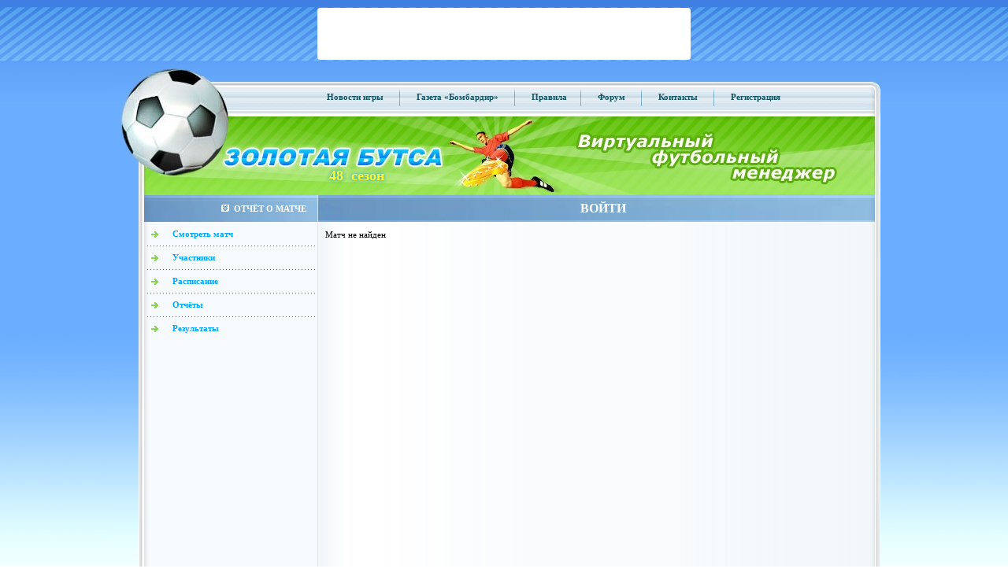

--- FILE ---
content_type: application/javascript
request_url: http://help.mobile.butsa.ru/js/functions.js?date=20130520
body_size: 4518
content:

function hidehint(type,pageid,act,user)
{

	document.getElementById('hintbutton1').style.display=(document.getElementById('hintbutton1').style.display=='none')?'block':'none';
	document.getElementById('hintbutton2').style.display=(document.getElementById('hintbutton2').style.display=='none')?'block':'none';
	document.getElementById('hint').style.display=(document.getElementById('hint').style.display=='none')?'block':'none';

		JsHttpRequest.query('/ajax_functions.php',
		{
			'function': 'hidehint', 
			'type': type, 
			'page': pageid,
			'act': act,
			'user': user
		}, 
		function(result, answer) 
		{

		},true);
}


function getElementByName(id)
{
	var ar=document.getElementsByName(id);
	return ar[0];	
}

function checknumeric()
{
if(window.event)
{
  var key = window.event.keyCode; 
  if (key <48 || key >57) window.event.returnValue = false; 
}
}

function FocusIN(obj)
{
  obj.style.backgroundColor="#f3f3f3";
}
function FocusOUT(obj)
{
  obj.style.backgroundColor="#ffffff";
}

function clock() {
if (!document.getElementById && !document.all) return;

var hours = digital.getHours();
var minutes = digital.getMinutes();
var seconds = digital.getSeconds();

var m;

digital.setSeconds( seconds+1 );

//if (hours <= 9) minutes = "0" + hours;
if (minutes <= 9) minutes = "0" + minutes;
if (seconds <= 9) seconds = "0" + seconds;


dispTime =hours + ":" + minutes ;

if (hours <= 9) dispTime = "0" + dispTime;

if(document.getElementById('clock')) document.getElementById('clock').innerHTML=dispTime;

setTimeout("clock()", 1000);


}

function MM_swapImgRestore() { //v3.0
  var i,x,a=document.MM_sr; for(i=0;a&&i<a.length&&(x=a[i])&&x.oSrc;i++) x.src=x.oSrc;
}

function MM_preloadImages() { //v3.0
  var d=document; if(d.images){ if(!d.MM_p) d.MM_p=new Array();
    var i,j=d.MM_p.length,a=MM_preloadImages.arguments; for(i=0; i<a.length; i++)
    if (a[i].indexOf("#")!=0){ d.MM_p[j]=new Image; d.MM_p[j++].src=a[i];}}
}

function MM_findObj(n, d) { //v4.01
  var p,i,x;  if(!d) d=document; if((p=n.indexOf("?"))>0&&parent.frames.length) {
    d=parent.frames[n.substring(p+1)].document; n=n.substring(0,p);}
  if(!(x=d[n])&&d.all) x=d.all[n]; for (i=0;!x&&i<d.forms.length;i++) x=d.forms[i][n];
  for(i=0;!x&&d.layers&&i<d.layers.length;i++) x=MM_findObj(n,d.layers[i].document);
  if(!x && d.getElementById) x=d.getElementById(n); return x;
}

function MM_swapImage() { //v3.0
  var i,j=0,x,a=MM_swapImage.arguments; document.MM_sr=new Array; for(i=0;i<(a.length-2);i+=3)
   if ((x=MM_findObj(a[i]))!=null){document.MM_sr[j++]=x; if(!x.oSrc) x.oSrc=x.src; x.src=a[i+2];}
}


function MM_swapImgRestore() { //v3.0
  var i,x,a=document.MM_sr; for(i=0;a&&i<a.length&&(x=a[i])&&x.oSrc;i++) x.src=x.oSrc;
}

function MM_openBrWindow(theURL,winName,features) { //v2.0 
  window.open(theURL,winName,features);
}

/*
// неверно работает с отрицательными с большими значениями
function dots(str1)
{
	str1 = String(str1);

	 var razrNum = Math.round( str1.length / 3 + 0.5 );
	 var len = str1.length;
	 var str2 = "";
	 if ( len > 3 ) {
	 	 str2 = str1.substr( len - 3, 3 );
	 } else {
	 str2 = str1;
	 }
	 
	 for ( var i = 2; i < razrNum; i++ ) {
	 str2 = str1.substr( len - i * 3, 3 ) + '.' + str2;
	 }
	 
	 if ( ((i - 1) * razrNum < len) && (len > 3) ) {
	 str2 = str1.substr( 0, len - (i - 1) * 3 ) + '.' + str2;
	 }

	return str2;
}
*/
function dots(str1)
{
	str1 = String(str1);
	var sign = false;

	if(str1.charAt(0) == "-"){
		sign = true;
		str1 = str1.substr(1);
	}
	
	var len = str1.length;
	var razrNum = Math.floor( (len-1) / 3 );
	var str2 = "";	
	if(razrNum>0){
		str2 = str1.substr( len - 3, 3 );
		var i = 1;
		for ( ; i < razrNum; i++ ) {
			str2 = str1.substr( len - (i+1) * 3, 3 ) + '.' + str2;
		}
		str2 = str1.substr( 0, len - i * 3 ) + '.' + str2;
	}
	else {
		str2 = str1;
	}

	return (sign ? "-"+str2 : str2);
}

function checknumeric()
{
  	var key; 
	var result = true;
	
	if(window.event){
		if (window.event.keyCode) key = window.event.keyCode;
		else if (window.event.which) key = window.event.which;
		if (key==8 || key==13|| key==45 || key==46 || key==37 || key ==39 || (key>=48 && key<=57)) 
			result = true; 
		else result = false; 
		window.event.returnValue = result;
	}
	return result;
}



function FocusIN(obj)
{
  obj.style.backgroundColor="#F1F4F7";
}
function FocusOUT(obj)
{
  obj.style.backgroundColor="#FFFFFF";
}

function changeallcheckbox(form_name,elem_name,status)
{
    for(i=0; i<document.forms[form_name].elements.length; i++) {
	  	var item = document.forms[form_name].elements[i];
		if(item.type =='checkbox' && item.name.substr(0,elem_name.length)==elem_name) item.checked = status;
    }
}

/*
Создает XMLHTTP объект
*/
function ajaxRequest(){
	var arequest;
	if(window.XMLHttpRequest){
		arequest=new XMLHttpRequest();
		if(arequest.overrideMimeType){
			arequest.overrideMimeType('text/xml; charset=koi8-r');
		}
	} else if(window.ActiveXObject){
		try{
			arequest=new ActiveXObject("Msxml2.XMLHTTP");
		} catch(e) {
			try{
				arequest=new ActiveXObject("Microsoft.XMLHTTP");
			} catch(e){
			}
		}
	}

	if(!arequest) {
		alert('Не удалось создать XMLHTTP объект.');
		return false;
	}
	return arequest;
}
/*
Выполяет GET запрос
url - запрашиваемая старница;
elem [необязательный] - элемент, в который будет записан результат запроса;
callback [необязательный] - функция, которая будет вызвана при успешном выполнении запроса;
callbackparam [необязательный] - произвольный параметр для callback функции;
*/
function ajaxGetRequest(url,elem,callback,callbackparam) {
	if(url && url!=''){
		var getrequest = new ajaxRequest();
		if(elem || callback){
			getrequest.onreadystatechange = function() {
				if (getrequest.readyState==4) {
					if (getrequest.status==200 || window.location.href.indexOf("http")==-1){
						if(elem) elem.innerHTML = getrequest.responseText;
						if(callback) callback(getrequest,callbackparam);
					}
					else{
						alert("Не удалось выполнить запрос.")
					}
				}
			}
		}

		getrequest.open('GET',url,true);
		getrequest.setRequestHeader("Content-Type", "text/plain;charset=utf-8");
		getrequest.send(null);
	}
}
/*
Выполяет POST запрос
url - запрашиваемая старница;
elem [необязательный] - элемент, в который будет записан результат запроса;
parameters - параметры запроса в виде [<name>=<value>][&<name>=<value>]...;
callback [необязательный] - функция, которая будет вызвана при успешном выполнении запроса;
callbackparam [необязательный] - произвольный параметр для callback функции;
*/
function ajaxPostRequest(url,elem,parameters,callback,callbackparam) {
	if(url && url!=''){
		var postrequest = new ajaxRequest();
		if(elem || callback){
			postrequest.onreadystatechange = function() {
				if (postrequest.readyState==4) {
					if (postrequest.status==200 || window.location.href.indexOf("http")==-1){
						if(elem) elem.innerHTML = postrequest.responseText;
						if(callback) callback(postrequest,callbackparam);
					}
					else{
						alert("Не удалось выполнить запрос.")
					}
				}
			}
		}

		postrequest.open("POST", url, true);
		postrequest.setRequestHeader("Content-type", "application/x-www-form-urlencoded;charset=utf-8");
		postrequest.send(parameters);
	}
}

function confirmSubmit(question)
{
	var agree=confirm(question);
	if (agree)
		return true ;
	else
		return false ;
}

function confirmRedirect(question, url)
{
	var agree=confirm(question);
	if (agree){
		document.location=url;
		return true ;
	}else
		return false ;
}

/* novice helper block */
var novice_helper_color_error = '#FF0000';
var novice_helper_color_normal = '#03a7fc';
var novice_helper_page_path = '/office/?act=helper';

function novice_helper_close_hint(type,act)
{
	if(confirm('Вы уверены, что хотите закрыть подсказку?'))
		$('#hintwindow_description').hide();
		JsHttpRequest.query('/ajax_functions.php',
		{
			'function': 'novice_helper_close_hint',
			'type': type,
			'act': act
		},
		function(result, answer)
		{
		},
		true);
}

function novice_helper_set_tab(tabnum, save_on_second_click)
{
	if(tabnum==null || tabnum<=0) tabnum = 1;
	if($('#help_tab_'+tabnum).is(':hidden')){
		$("[id^='help_tab_']").hide();
		$("[id^='help_tabtitle_']").removeClass('help_seleted_tab').addClass('help_unseleted_tab');
		$('#help_tab_'+tabnum).show();
		$('#help_tabtitle_'+tabnum).removeClass('help_unseleted_tab').addClass('help_seleted_tab');
		// window.history.pushState(null,document.title,php_self+'?act=helper&tab='+tabnum);
	}
	else if(save_on_second_click){
		window.location = novice_helper_page_path+'&tab='+tabnum;
	}
	return false;
}

function novice_helper_save_form(obj, tab)
{
	obj.disabled = true;
	obj.className='disabledbutton';
	var error = true;
	var message = 'Ошибка: не удалось выполнить запрос.';
	$("#MessageBox"+tab).show();
	$("#MessageBox"+tab).css('color', novice_helper_color_normal);
	$("#MessageBox"+tab).html('Выполняется сохранение... <br />Пожалуйста подождите.');

  	$.ajax({
		type: 'POST',
		url: '/ajax_functions.php',
		data:  $(obj.form).serialize(),
		success: function(answer, result) {
				if(answer!='') {
					message = answer;
					error = true;
				}
				else{
					message = 'Сохранение выполнено.'
					error = false;
				}
			},
		dataType: 'html',
		async: false
	});
	
	
	if(error){
		$("#MessageBox"+tab).css('color', novice_helper_color_error);
	}
	else{
		$("#MessageBox"+tab).html(message);
		window.location = novice_helper_page_path+'&tab=4';
	}
	
	obj.disabled = false;
	obj.className='button'; 
	return !error;
}

function novice_helper_close_hint(type,act)
{
	if(confirm('Вы уверены, что хотите закрыть подсказку?'))
		$('#help_hintwindow_container').hide();
		JsHttpRequest.query('/ajax_functions.php',
		{
			'function': 'novice_helper_close_hint',
			'type': type,
			'act': act
		},
		function(result, answer)
		{
		},
		true);
}

function show_popup_message(htmlcode, px, py, w, h, baseelem, closebottom)
{
	if(htmlcode!=''){
		var b = null;
		var pmid = "popup_message_" + Math.random()*Math.pow(2,32);
		
		if(baseelem) b=document.getElementById(baseelem)
		if(b) b.style.position = "relative";
		else b=document.body;
		
		if(closebottom) htmlcode = '<div id="help_popupwindow_container"><div id="help_popupwindow_description">' + htmlcode + '</div><div align="center" ><a style="cursor: pointer; text-decoration: none;" onclick="close_popup_message(\''+pmid+'\');"><div style="background-color: #ebebeb; width: 100px; heigth: 24px; border: 1px solid 4f7ba6; padding: 3px;"><img onclick="close_popup_message(\''+pmid+'\');" class="help_popupwindow_button" src="/images/icons/smallgreen.gif" title="Закрыть"/>Закрыть</div></a></div></div>';
		else htmlcode = '<div id="help_popupwindow_container"><div style="height: 16px; background-color: #ebebeb;"><span style="float: right;"><img class="help_popupwindow_button" src="/images/icons/smallred.gif" title="Закрыть" onclick="close_popup_message(\''+pmid+'\');"/></span></div><div id="help_popupwindow_description">' + htmlcode + '</div></div>';
		
		var e=document.createElement("div");
		e.setAttribute("id",pmid);
		e.innerHTML=htmlcode;
		with(e.style){
			display="block";
			position="absolute";
			top=px+"px";
			left=py+"px";
			width=w+"px";
			minheight=h+"px";
			zIndex=999;
		}
		b.appendChild(e);
	}
}

function close_popup_message(name)
{
	e = document.getElementById(name);
	if(e){
		e.style.display = "none";
	}
}

function novice_helper_event_trigger(event, popup)
{
	JsHttpRequest.query('/ajax_functions.php',
	{
		'function': 'novice_helper_event_trigger_ajax', 
		'event': event
	}, 
	function(result, answer) 
	{
		if(popup && answer)
			show_popup_message(answer, 30, 10, 450, 100, 'mainarea_rigth', true);
	},true);
}